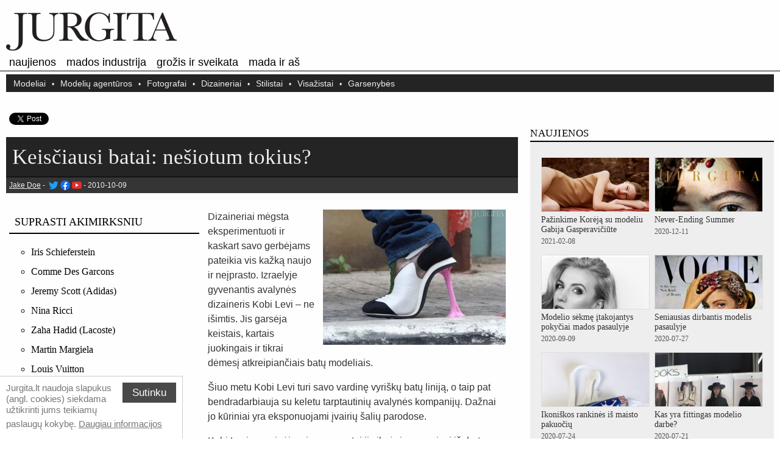

--- FILE ---
content_type: text/html; charset=UTF-8
request_url: https://jurgita.lt/keisciausi-batai-nesiotum-tokius/
body_size: 7161
content:
<!DOCTYPE html>
<!--[if lt IE 9]>
<html lang="lt" class="no-js ie "><![endif]-->
<!--[if gte IE 9]><!-->
<html lang="lt" class="no-js ">
<!--<![endif]-->
<head>
    <meta charset="UTF-8">
    <meta name="viewport" content="width=device-width">
    <title>Keisčiausi batai: nešiotum tokius?</title>
    <meta name="description" content="Dizaineriai mėgsta eksperimentuoti ir kaskart savo gerbėjams pateikia vis kažką naujo ir neįprasto. Izraelyje gyvenantis avalynės dizaineris Kobi Levi – ne išimtis. Jis garsėja keistais" />
            <meta name="twitter:card" content="summary"/>
                    <meta name="twitter:site" content="@jurgitajk" />                <meta name="twitter:creator" content="@2spyware" />    <meta name="twitter:title" content="Keisčiausi batai: nešiotum tokius?" />
    <meta name="twitter:description" content="Dizaineriai mėgsta eksperimentuoti ir kaskart savo gerbėjams pateikia vis kažką naujo ir neįprasto. Izraelyje gyvenantis avalynės dizaineris Kobi Levi – ne išimtis. Jis garsėja keistais" />
    <meta name="twitter:image" content="https://jurgita.lt/wp-content/uploads/articles/article/2e95b994dbe4202a375183a7b60f9f5f.jpg"/>
    <meta property="og:description" content="Dizaineriai mėgsta eksperimentuoti ir kaskart savo gerbėjams pateikia vis kažką naujo ir neįprasto. Izraelyje gyvenantis avalynės dizaineris Kobi Levi – ne išimtis. Jis garsėja keistais" />
    <meta property="og:title" content="Keisčiausi batai: nešiotum tokius?" />
    <meta property="og:locale" content="lt_LT"/>
    <meta property="og:image" content="https://jurgita.lt/wp-content/uploads/articles/article/2e95b994dbe4202a375183a7b60f9f5f.jpg"/>
    <link rel="icon" href="https://jurgita.lt/wp-content/themes/jurgita/images/favicon.ico" type="image/x-icon"/>
    <meta name="theme-color" content="#000000">
    <link rel="manifest" href="/manifest.json">
    <meta property="og:type" content="article"/>
    <meta property="og:url" content="https://jurgita.lt/keisciausi-batai-nesiotum-tokius/"/>    <link rel="alternate" type="application/rss+xml" title="RSS 2.0" href="https://jurgita.lt/feed/"/>
    <link rel="alternate" type="text/xml" title="RSS .92" href="https://jurgita.lt/feed/rss/"/>
    <link rel="alternate" type="application/atom+xml" title="Atom 0.3" href="https://jurgita.lt/feed/atom/"/>
    <link rel="pingback" href="https://jurgita.lt/xmlrpc.php"/><meta name="Googlebot-News" content="noindex, nofollow">    <script>
        document.documentElement.className = document.documentElement.className.replace('no-js', 'js');
        base_url = "https://jurgita.lt/";
                eue_data = "";
    </script>
        <script>
        window.cookieconsent_options = {
            "message": "Jurgita.lt naudoja slapukus (angl. cookies) siekdama užtikrinti jums teikiamų paslaugų kokybę.",
            "dismiss": "Sutinku",
            "learnMore": "Daugiau informacijos",
            "link": "https://jurgita.lt/privatumo-politika/"
        };
    </script>
    <link rel='stylesheet' id='simplelightbox-css-css'  href='https://jurgita.lt/wp-content/plugins/simplelightbox/dist/simple-lightbox.min.css?ver=5.5.17' property="stylesheet" media='all' />
<link rel='stylesheet' id='style_2s-css'  href='https://jurgita.lt/wp-content/themes/jurgita/css/style_2s.min.css?ver=1613404861' property="stylesheet" media='all' />
<!--[if if lt IE 9]>
<link rel='stylesheet' id='style_2s_ie8-css'  href='https://jurgita.lt/wp-content/themes/jurgita/css/style_2s_ie8.min.css?ver=1613404861' property="stylesheet" media='all' />
<![endif]-->
<style>
.sl-overlay{background:#ffffff;opacity: 0.7;z-index: 1006;}
.sl-wrapper .sl-navigation button,.sl-wrapper .sl-close,.sl-wrapper .sl-counter{color:#000000;z-index: 1015;}
.sl-wrapper .sl-image{z-index:9000;}
.sl-spinner{border-color:#333333;z-index:1007;}
.sl-wrapper{z-index:1000;}
.sl-wrapper .sl-image .sl-caption{background:#000000;color:#ffffff;opacity:0.8;}
</style><link rel="canonical" href="https://jurgita.lt/keisciausi-batai-nesiotum-tokius/" /></head>
<body        data-flag="lt">
<div id="fb-root"></div>    <script>
        (function (i, s, o, g, r, a, m) {
            i['GoogleAnalyticsObject'] = r;
            i[r] = i[r] || function () {
                (i[r].q = i[r].q || []).push(arguments)
            }, i[r].l = 1 * new Date();
            a = s.createElement(o),
                m = s.getElementsByTagName(o)[0];
            a.async = 1;
            a.src = g;
            m.parentNode.insertBefore(a, m)
        })(window, document, 'script', 'https://www.google-analytics.com/analytics.js', 'ga');
        ga('create', 'UA-1830851-13', 'auto');
        ga('send', 'pageview');
    </script>    <script>
        (function (d, s, id) {
            var js, fjs = d.getElementsByTagName(s)[0];
            if (d.getElementById(id)) return;
            js = d.createElement(s);
            js.id = id;
            js.src = "//connect.facebook.net/lt_LT/all.js#xfbml=1";
            fjs.parentNode.insertBefore(js, fjs);
        }(document, 'script', 'facebook-jssdk'));
    </script>

    <div class="m-header-wrap">
    <div class="m-header">
        <div class="pagew">
            <header>
                <a href="https://jurgita.lt/" title="jurgita.lt">
                    <img class="logo" src="https://jurgita.lt/wp-content/themes/jurgita/images/jurgita.png" title="jurgita.lt"  alt="jurgita.lt" style="width: 280px;height: 63px">
                </a>
            </header>
        </div>
        <nav>
            <div class="pagew">
                <div class="m-header-menu">
                    <a class="item"
                        href="/">Naujienos</a>
                    <a class="item"
                        href="/mados-industrija/">Mados industrija</a>
                    <a class="item"
                        href="/grozis-ir-sveikata/">Grožis ir sveikata</a>
                    <a class="item"
                        href="/mada-ir-as/">Mada ir aš</a>
                </div>
            </div>
            <div class="m-header-line"></div>
            <div class="pagew">
                <div class="m-header-submenu">
                    <a class="item" href="/modeliai/">Modeliai</a>
                    <a class="item" href="/modeliu-agenturos/">Modelių agentūros</a>
                    <a class="item" href="/fotografai/">Fotografai</a>
                    <a class="item" href="/dizaineriai/">Dizaineriai</a>
                    <a class="item" href="/stilistai/">Stilistai</a>
                    <a class="item" href="/visazistai/">Visažistai</a>
                    <a class="item" href="/garsenybes/">Garsenybės</a>
                </div>
            </div>
        </nav>
    </div>
</div>
    <div class="m-page-wrap">
    <div class="pagew m-page">
        <div class="s-left">
        <div class="s-page-top"></div>
    <article>
    <header>
        <div class="simple_page_header header_color">
                        


                            <div class="s-social-block-buttons" style="margin:0; height: 25px;">
                    <div>
    <div style="float: left; margin-bottom: 5px; margin-right: 5px;" class="fb-like" data-layout="button_count" data-action="like" data-show-faces="true"
                data-share="true"
        ></div>
    <div style="float: left; margin-bottom: 5px; margin-right: 5px;">
            <a class="twitter-share-button" href="https://twitter.com/intent/tweet?text=Keis%C4%8Diausi+batai%3A+ne%C5%A1iotum+tokius%3F">Tweet</a>
        </div>
    <div style="clear: both;"></div>
</div>                </div>
                            <div id="h1_id">
                <h1 class="h1_id">Keisčiausi batai: nešiotum tokius?</h1>
                <div class="parasite_title_details">
                                    <span class="p-title"><a href="https://jurgita.lt/jake-doe/">Jake Doe</a></span> -

        <a rel="noopener nofollow" title="Jake Doe" onclick="openinwindow('https://twitter.com/2spyware'); return false;" href="https://twitter.com/2spyware" target="_blank"><span class="icon icon-twitter"></span></a><a rel="noopener nofollow" title="Jake Doe" onclick="openinwindow('https://www.facebook.com/2spyware/'); return false;" href="https://www.facebook.com/2spyware/" target="_blank"><span class="icon icon-facebook"></span></a><a rel="noopener nofollow" title="Jake Doe" onclick="openinwindow('https://www.youtube.com/channel/UC1JHSDkfuTasG4gJZejuTGA'); return false;" href="https://www.youtube.com/channel/UC1JHSDkfuTasG4gJZejuTGA" target="_blank"><span class="icon icon-youtube"></span></a> -                                              <span class="p-title"><time
                                datetime="2010-10-09T13:23:13+00:00">2010-10-09</time></span>
                    
                                    </div>
            </div>
        </div>

    </header>

        <div id="content" class="widecolumn">
<div id="post-1030">
    <div class="entrytext custom_block_display">

        <aside>
            <div class="read-in-other-lang" style="display: none;">
                <div class="content"></div>
                <div class="close">&times;</div>
                <div class="clear"></div>
            </div>
        </aside>
        
                <aside>
                    <div class="nav-menu">
                        <div class="ui-box">
                            <div class="ui-header">Suprasti akimirksniu</div>
                            <div class="ui-content">
                                <ul class='removal_quick_menu' >
        <li><a             href='#qm-h2-1'>
                Iris Schieferstein</a>
        </li><li><a             href='#qm-h2-2'>
                Comme Des Garcons</a>
        </li><li><a             href='#qm-h2-3'>
                Jeremy Scott (Adidas)</a>
        </li><li><a             href='#qm-h2-4'>
                Nina Ricci</a>
        </li><li><a             href='#qm-h2-5'>
                Zaha Hadid (Lacoste)</a>
        </li><li><a             href='#qm-h2-6'>
                Martin Margiela</a>
        </li><li><a             href='#qm-h2-7'>
                Louis Vuitton</a>
        </li><li><a             href='#qm-h2-8'>
                Rick Owens</a>
        </li><li><a             href='#qm-h2-9'>
                Balenciaga</a>
        </li><li><a             href='#qm-h2-10'>
                Vivienne Westwood</a>
        </li><li><a             href='#about-the-author'>
                Apie autorių</a>
        </li>    </ul>                            </div>
                        </div>
                                                                    </div>
                </aside>
                        <div class="article_content">
        <img src="https://jurgita.lt/wp-content/uploads/articles/article/2e95b994dbe4202a375183a7b60f9f5f-300x222.jpg" alt="Keisčiausi batai: nešiotum tokius?" title="Keisčiausi batai: nešiotum tokius?" style="float: right; margin: 0 0 10px 10px; max-width: 100%;"><p>Dizaineriai mėgsta eksperimentuoti ir kaskart savo gerbėjams pateikia vis kažką naujo ir neįprasto. Izraelyje gyvenantis avalynės dizaineris Kobi Levi – ne išimtis. Jis garsėja keistais, kartais juokingais ir tikrai dėmesį atkreipiančiais batų modeliais.</p>
<p>Šiuo metu Kobi Levi turi savo vardinę vyriškų batų liniją, o taip pat bendradarbiauja su keletu tarptautinių avalynės kompanijų. Dažnai jo kūriniai yra eksponuojami įvairių šalių parodose.</p>
<p>Kobi Levi yra minėjęs, jog paprastai jis įkvėpimo semiasi iš „batų pasaulio“ ir savo dizainus „ekstremaliai transformuoja“. Rezultatas – unikalūs, neįprasti, kartais šmaikštūs ir ironiški rankų gamybos batai. Ką apie dizainerio kūrybą manote jūs?</p>
<p>„Kai kuriu batą, galvoju apie jį kaip apie skulptūrą, meno kūrinį, su kuriuo tu „gyvensi“. Tu ir tavo kūnas nulemia, kaip batai atrodys, o jie – kaip atrodysi tu. Avalynė turi turėti savo „gyvenimą“ &#8211; nesvarbu, ar ją šiuo metu avi. Ji yra priešinga drabužiams, kurie egzistuoja tik tuomet, kai yra dėvimi“.</p>
<p><div class="cb10"></div>
<p><a rel="floatbox" href="https://img.jurgita.lt/img/t/fid/121006.jpg" class="simplelightbox" rel="lightbox[1030]"><img title="Keisčiausi batai: nešiotum tokius?" alt="Keisčiausi batai: nešiotum tokius?" class="gimg" style="width: 100%;"   src="https://img.jurgita.lt/img/t/fid/121006.jpg"></a><a rel="floatbox" href="https://img.jurgita.lt/img/t/fid/121007.jpg" class="simplelightbox" rel="lightbox[1030]"><img title="Keisčiausi batai: nešiotum tokius?" alt="Keisčiausi batai: nešiotum tokius?"  style="width: 100%;" src="" style="" class="lazy gimg" data-src="https://img.jurgita.lt/img/t/fid/121007.jpg"><noscript><img title="Keisčiausi batai: nešiotum tokius?" alt="Keisčiausi batai: nešiotum tokius?" class="gimg" style="width: 100%;" src="https://img.jurgita.lt/img/t/fid/121007.jpg"></noscript></a><a rel="floatbox" href="https://img.jurgita.lt/img/t/fid/121008.jpg" class="simplelightbox" rel="lightbox[1030]"><img title="Keisčiausi batai: nešiotum tokius?" alt="Keisčiausi batai: nešiotum tokius?"  style="width: 100%;" src="" style="" class="lazy gimg" data-src="https://img.jurgita.lt/img/t/fid/121008.jpg"><noscript><img title="Keisčiausi batai: nešiotum tokius?" alt="Keisčiausi batai: nešiotum tokius?" class="gimg" style="width: 100%;" src="https://img.jurgita.lt/img/t/fid/121008.jpg"></noscript></a><a rel="floatbox" href="https://img.jurgita.lt/img/t/fid/121009.jpg" class="simplelightbox" rel="lightbox[1030]"><img title="Keisčiausi batai: nešiotum tokius?" alt="Keisčiausi batai: nešiotum tokius?"  style="width: 100%;" src="" style="" class="lazy gimg" data-src="https://img.jurgita.lt/img/t/fid/121009.jpg"><noscript><img title="Keisčiausi batai: nešiotum tokius?" alt="Keisčiausi batai: nešiotum tokius?" class="gimg" style="width: 100%;" src="https://img.jurgita.lt/img/t/fid/121009.jpg"></noscript></a><a rel="floatbox" href="https://img.jurgita.lt/img/t/fid/121010.jpg" class="simplelightbox" rel="lightbox[1030]"><img title="Keisčiausi batai: nešiotum tokius?" alt="Keisčiausi batai: nešiotum tokius?"  style="width: 100%;" src="" style="" class="lazy gimg" data-src="https://img.jurgita.lt/img/t/fid/121010.jpg"><noscript><img title="Keisčiausi batai: nešiotum tokius?" alt="Keisčiausi batai: nešiotum tokius?" class="gimg" style="width: 100%;" src="https://img.jurgita.lt/img/t/fid/121010.jpg"></noscript></a><a rel="floatbox" href="https://img.jurgita.lt/img/t/fid/121011.jpg" class="simplelightbox" rel="lightbox[1030]"><img title="Keisčiausi batai: nešiotum tokius?" alt="Keisčiausi batai: nešiotum tokius?"  style="width: 100%;" src="" style="" class="lazy gimg" data-src="https://img.jurgita.lt/img/t/fid/121011.jpg"><noscript><img title="Keisčiausi batai: nešiotum tokius?" alt="Keisčiausi batai: nešiotum tokius?" class="gimg" style="width: 100%;" src="https://img.jurgita.lt/img/t/fid/121011.jpg"></noscript></a><a rel="floatbox" href="https://img.jurgita.lt/img/t/fid/121012.jpg" class="simplelightbox" rel="lightbox[1030]"><img title="Keisčiausi batai: nešiotum tokius?" alt="Keisčiausi batai: nešiotum tokius?"  style="width: 100%;" src="" style="" class="lazy gimg" data-src="https://img.jurgita.lt/img/t/fid/121012.jpg"><noscript><img title="Keisčiausi batai: nešiotum tokius?" alt="Keisčiausi batai: nešiotum tokius?" class="gimg" style="width: 100%;" src="https://img.jurgita.lt/img/t/fid/121012.jpg"></noscript></a><a rel="floatbox" href="https://img.jurgita.lt/img/t/fid/121013.jpg" class="simplelightbox" rel="lightbox[1030]"><img title="Keisčiausi batai: nešiotum tokius?" alt="Keisčiausi batai: nešiotum tokius?"  style="width: 100%;" src="" style="" class="lazy gimg" data-src="https://img.jurgita.lt/img/t/fid/121013.jpg"><noscript><img title="Keisčiausi batai: nešiotum tokius?" alt="Keisčiausi batai: nešiotum tokius?" class="gimg" style="width: 100%;" src="https://img.jurgita.lt/img/t/fid/121013.jpg"></noscript></a><a rel="floatbox" href="https://img.jurgita.lt/img/t/fid/121014.jpg" class="simplelightbox" rel="lightbox[1030]"><img title="Keisčiausi batai: nešiotum tokius?" alt="Keisčiausi batai: nešiotum tokius?"  style="width: 100%;" src="" style="" class="lazy gimg" data-src="https://img.jurgita.lt/img/t/fid/121014.jpg"><noscript><img title="Keisčiausi batai: nešiotum tokius?" alt="Keisčiausi batai: nešiotum tokius?" class="gimg" style="width: 100%;" src="https://img.jurgita.lt/img/t/fid/121014.jpg"></noscript></a><a rel="floatbox" href="https://img.jurgita.lt/img/t/fid/121015.jpg" class="simplelightbox" rel="lightbox[1030]"><img title="Keisčiausi batai: nešiotum tokius?" alt="Keisčiausi batai: nešiotum tokius?"  style="width: 100%;" src="" style="" class="lazy gimg" data-src="https://img.jurgita.lt/img/t/fid/121015.jpg"><noscript><img title="Keisčiausi batai: nešiotum tokius?" alt="Keisčiausi batai: nešiotum tokius?" class="gimg" style="width: 100%;" src="https://img.jurgita.lt/img/t/fid/121015.jpg"></noscript></a><a rel="floatbox" href="https://img.jurgita.lt/img/t/fid/121016.jpg" class="simplelightbox" rel="lightbox[1030]"><img title="Keisčiausi batai: nešiotum tokius?" alt="Keisčiausi batai: nešiotum tokius?"  style="width: 100%;" src="" style="" class="lazy gimg" data-src="https://img.jurgita.lt/img/t/fid/121016.jpg"><noscript><img title="Keisčiausi batai: nešiotum tokius?" alt="Keisčiausi batai: nešiotum tokius?" class="gimg" style="width: 100%;" src="https://img.jurgita.lt/img/t/fid/121016.jpg"></noscript></a><a rel="floatbox" href="https://img.jurgita.lt/img/t/fid/121017.jpg" class="simplelightbox" rel="lightbox[1030]"><img title="Keisčiausi batai: nešiotum tokius?" alt="Keisčiausi batai: nešiotum tokius?"  style="width: 100%;" src="" style="" class="lazy gimg" data-src="https://img.jurgita.lt/img/t/fid/121017.jpg"><noscript><img title="Keisčiausi batai: nešiotum tokius?" alt="Keisčiausi batai: nešiotum tokius?" class="gimg" style="width: 100%;" src="https://img.jurgita.lt/img/t/fid/121017.jpg"></noscript></a></p>
<div class="cb10"></div>
<p>Originalių, dažniausiai ne itin praktiškų batų modelių yra sukūrę ir daugiau dizainerių. Keletas pavyzdžių – tiesiai prieš jus!
</p>
<h2 id='qm-h2-1'>Iris Schieferstein</h2>
<p><div class="cb10"></div>
<p><a rel="floatbox" href="https://img.jurgita.lt/img/t/fid/121019.jpg" class="simplelightbox" rel="lightbox[1030]"><img title="Keisčiausi batai: nešiotum tokius?" alt="Keisčiausi batai: nešiotum tokius?"  style="width: 100%;" src="" style="" class="lazy gimg" data-src="https://img.jurgita.lt/img/t/fid/121019.jpg"><noscript><img title="Keisčiausi batai: nešiotum tokius?" alt="Keisčiausi batai: nešiotum tokius?" class="gimg" style="width: 100%;" src="https://img.jurgita.lt/img/t/fid/121019.jpg"></noscript></a></p>
<div class="cb10"></div>
</p>
<h2 id='qm-h2-2'>Comme Des Garcons</h2>
<p><div class="cb10"></div>
<p><a rel="floatbox" href="https://img.jurgita.lt/img/t/fid/121020.jpg" class="simplelightbox" rel="lightbox[1030]"><img title="Keisčiausi batai: nešiotum tokius?" alt="Keisčiausi batai: nešiotum tokius?"  style="width: 100%;" src="" style="" class="lazy gimg" data-src="https://img.jurgita.lt/img/t/fid/121020.jpg"><noscript><img title="Keisčiausi batai: nešiotum tokius?" alt="Keisčiausi batai: nešiotum tokius?" class="gimg" style="width: 100%;" src="https://img.jurgita.lt/img/t/fid/121020.jpg"></noscript></a></p>
<div class="cb10"></div>
</p>
<h2 id='qm-h2-3'>Jeremy Scott (Adidas)</h2>
<p><div class="cb10"></div>
<p><a rel="floatbox" href="https://img.jurgita.lt/img/t/fid/121021.jpg" class="simplelightbox" rel="lightbox[1030]"><img title="Keisčiausi batai: nešiotum tokius?" alt="Keisčiausi batai: nešiotum tokius?"  style="width: 100%;" src="" style="" class="lazy gimg" data-src="https://img.jurgita.lt/img/t/fid/121021.jpg"><noscript><img title="Keisčiausi batai: nešiotum tokius?" alt="Keisčiausi batai: nešiotum tokius?" class="gimg" style="width: 100%;" src="https://img.jurgita.lt/img/t/fid/121021.jpg"></noscript></a></p>
<div class="cb10"></div>
</p>
<h2 id='qm-h2-4'>Nina Ricci</h2>
<p><div class="cb10"></div>
<p><a rel="floatbox" href="https://img.jurgita.lt/img/t/fid/121022.jpg" class="simplelightbox" rel="lightbox[1030]"><img title="Keisčiausi batai: nešiotum tokius?" alt="Keisčiausi batai: nešiotum tokius?"  style="width: 100%;" src="" style="" class="lazy gimg" data-src="https://img.jurgita.lt/img/t/fid/121022.jpg"><noscript><img title="Keisčiausi batai: nešiotum tokius?" alt="Keisčiausi batai: nešiotum tokius?" class="gimg" style="width: 100%;" src="https://img.jurgita.lt/img/t/fid/121022.jpg"></noscript></a></p>
<div class="cb10"></div>
</p>
<h2 id='qm-h2-5'>Zaha Hadid (Lacoste)</h2>
<p><div class="cb10"></div>
<p><a rel="floatbox" href="https://img.jurgita.lt/img/t/fid/121024.jpg" class="simplelightbox" rel="lightbox[1030]"><img title="Keisčiausi batai: nešiotum tokius?" alt="Keisčiausi batai: nešiotum tokius?"  style="width: 100%;" src="" style="" class="lazy gimg" data-src="https://img.jurgita.lt/img/t/fid/121024.jpg"><noscript><img title="Keisčiausi batai: nešiotum tokius?" alt="Keisčiausi batai: nešiotum tokius?" class="gimg" style="width: 100%;" src="https://img.jurgita.lt/img/t/fid/121024.jpg"></noscript></a></p>
<div class="cb10"></div>
</p>
<h2 id='qm-h2-6'>Martin Margiela</h2>
<p><div class="cb10"></div>
<p><a rel="floatbox" href="https://img.jurgita.lt/img/t/fid/121025.jpg" class="simplelightbox" rel="lightbox[1030]"><img title="Keisčiausi batai: nešiotum tokius?" alt="Keisčiausi batai: nešiotum tokius?"  style="width: 100%;" src="" style="" class="lazy gimg" data-src="https://img.jurgita.lt/img/t/fid/121025.jpg"><noscript><img title="Keisčiausi batai: nešiotum tokius?" alt="Keisčiausi batai: nešiotum tokius?" class="gimg" style="width: 100%;" src="https://img.jurgita.lt/img/t/fid/121025.jpg"></noscript></a></p>
<div class="cb10"></div>
</p>
<h2 id='qm-h2-7'>Louis Vuitton</h2>
<p><div class="cb10"></div>
<p><a rel="floatbox" href="https://img.jurgita.lt/img/t/fid/121026.jpg" class="simplelightbox" rel="lightbox[1030]"><img title="Keisčiausi batai: nešiotum tokius?" alt="Keisčiausi batai: nešiotum tokius?"  style="width: 100%;" src="" style="" class="lazy gimg" data-src="https://img.jurgita.lt/img/t/fid/121026.jpg"><noscript><img title="Keisčiausi batai: nešiotum tokius?" alt="Keisčiausi batai: nešiotum tokius?" class="gimg" style="width: 100%;" src="https://img.jurgita.lt/img/t/fid/121026.jpg"></noscript></a></p>
<div class="cb10"></div>
</p>
<h2 id='qm-h2-8'>Rick Owens</h2>
<p><div class="cb10"></div>
<p><a rel="floatbox" href="https://img.jurgita.lt/img/t/fid/121027.jpg" class="simplelightbox" rel="lightbox[1030]"><img title="Keisčiausi batai: nešiotum tokius?" alt="Keisčiausi batai: nešiotum tokius?"  style="width: 100%;" src="" style="" class="lazy gimg" data-src="https://img.jurgita.lt/img/t/fid/121027.jpg"><noscript><img title="Keisčiausi batai: nešiotum tokius?" alt="Keisčiausi batai: nešiotum tokius?" class="gimg" style="width: 100%;" src="https://img.jurgita.lt/img/t/fid/121027.jpg"></noscript></a></p>
<div class="cb10"></div>
</p>
<h2 id='qm-h2-9'>Balenciaga</h2>
<p><div class="cb10"></div>
<p><a rel="floatbox" href="https://img.jurgita.lt/img/t/fid/121028.jpg" class="simplelightbox" rel="lightbox[1030]"><img title="Keisčiausi batai: nešiotum tokius?" alt="Keisčiausi batai: nešiotum tokius?"  style="width: 100%;" src="" style="" class="lazy gimg" data-src="https://img.jurgita.lt/img/t/fid/121028.jpg"><noscript><img title="Keisčiausi batai: nešiotum tokius?" alt="Keisčiausi batai: nešiotum tokius?" class="gimg" style="width: 100%;" src="https://img.jurgita.lt/img/t/fid/121028.jpg"></noscript></a></p>
<div class="cb10"></div>
</p>
<h2 id='qm-h2-10'>Vivienne Westwood</h2>
<p><div class="cb10"></div>
<p><a rel="floatbox" href="https://img.jurgita.lt/img/t/fid/121030.jpg" class="simplelightbox" rel="lightbox[1030]"><img title="Keisčiausi batai: nešiotum tokius?" alt="Keisčiausi batai: nešiotum tokius?"  style="width: 100%;" src="" style="" class="lazy gimg" data-src="https://img.jurgita.lt/img/t/fid/121030.jpg"><noscript><img title="Keisčiausi batai: nešiotum tokius?" alt="Keisčiausi batai: nešiotum tokius?" class="gimg" style="width: 100%;" src="https://img.jurgita.lt/img/t/fid/121030.jpg"></noscript></a></p>
<div class="cb10"></div>
</p>
<p>Nuotraukos unfunk.net, fashionindie.com, shine.com</p>
                    </div>

        
            <h4 id="about-the-author">Apie autorių</h4>
    <div class="author-about-donate">
                                    <div class="author-image-block">
                    <div class="author-image-box">
                        <img
                            src="https://jurgita.lt/wp-content/uploads/articles/author/jake.jpg"
                            alt="Jake Doe"
                            title="Jake Doe"
                        >
                    </div>
                </div>
                            <strong>Jake Doe</strong>
                                                <p>
                Jake yra vienas iš Jurgita.lt žurnalo redaktorių. Studijavęs kumunikaciją bei žurnalistiką viename iš Vašingtono koledžų, vyras geba kurti įtraukiančias naujienas, pateikti savo įžvalgas bei atrinkti pačias įdomiausias bei aktualiausias temas. Pagrindinis Jake’o pomėgis yra susijęs su kibernetine apsauga bei IT sritimi...             </p>
                                <p>
                <a href="https://jurgita.lt/jake-doe/">Susisiekite su Jake Doe</a>
                                    <br>
                    <a href="https://jurgita.lt/susisiekite/">Apie Jurgita.lt</a>
                            </p>
            </div>
                
            </div>
    </div></div>        <section>
            <div id="comments"></div>
                    </section>

        
    </article>

</div><div class="s-right" style="position: relative;">    <aside>
        <div class="sidebar_inner_top">                <div class="colorbg-grey">Naujienos</div>
            <div class="sidebar_block">
        <ul class="articles_list_sidebar_related sidebar_block_grey">
                        <li>
                <div class="aritcles-list left">
                                        <a class="thumb" href="https://jurgita.lt/pazinkime-koreja-su-modeliu-gabija-gasperaviciute/"><img src="https://jurgita.lt/wp-content/uploads/articles/article/harpers-bazaar-chile-september-issue-2018-2-251x300.jpg"
                            alt="Pažinkime Korėją su modeliu Gabija Gasperavičiūte"
                            title="Pažinkime Korėją su modeliu Gabija Gasperavičiūte"
                        /></a>
                </div>
                <div class="aritcles-list right">
                    <a class="link" href="https://jurgita.lt/pazinkime-koreja-su-modeliu-gabija-gasperaviciute/"><span>Pažinkime Korėją su modeliu Gabija Gasperavičiūte</span></a>
                    <span class="date">2021-02-08</span>
                </div>
                <div class="cb"></div>
            </li>
                        <li>
                <div class="aritcles-list left">
                                        <a class="thumb" href="https://jurgita.lt/never-ending-summer/"><img src="https://jurgita.lt/wp-content/uploads/articles/article/august-2020-issue-212x300.jpg"
                            alt="Never-Ending Summer"
                            title="Never-Ending Summer"
                        /></a>
                </div>
                <div class="aritcles-list right">
                    <a class="link" href="https://jurgita.lt/never-ending-summer/"><span>Never-Ending Summer</span></a>
                    <span class="date">2020-12-11</span>
                </div>
                <div class="cb"></div>
            </li>
                        <li>
                <div class="aritcles-list left">
                                        <a class="thumb" href="https://jurgita.lt/modelio-sekme-itakojantys-pokyciai-madu-pasaulyje/"><img src="https://jurgita.lt/wp-content/uploads/articles/article/screenshot-2020-09-09-at-17-39-58-300x300.png"
                            alt="Modelio sėkmę įtakojantys pokyčiai mados pasaulyje"
                            title="Modelio sėkmę įtakojantys pokyčiai mados pasaulyje"
                        /></a>
                </div>
                <div class="aritcles-list right">
                    <a class="link" href="https://jurgita.lt/modelio-sekme-itakojantys-pokyciai-madu-pasaulyje/"><span>Modelio sėkmę įtakojantys pokyčiai mados pasaulyje</span></a>
                    <span class="date">2020-09-09</span>
                </div>
                <div class="cb"></div>
            </li>
                        <li>
                <div class="aritcles-list left">
                                        <a class="thumb" href="https://jurgita.lt/seniausias-dirbantis-modelis-pasaulyje/"><img src="https://jurgita.lt/wp-content/uploads/articles/article/06-carmen-225x300.jpg"
                            alt="Seniausias dirbantis modelis pasaulyje"
                            title="Seniausias dirbantis modelis pasaulyje"
                        /></a>
                </div>
                <div class="aritcles-list right">
                    <a class="link" href="https://jurgita.lt/seniausias-dirbantis-modelis-pasaulyje/"><span>Seniausias dirbantis modelis pasaulyje</span></a>
                    <span class="date">2020-07-27</span>
                </div>
                <div class="cb"></div>
            </li>
                        <li>
                <div class="aritcles-list left">
                                        <a class="thumb" href="https://jurgita.lt/ikoniskos-rankines-is-maisto-pakuociu/"><img src="https://jurgita.lt/wp-content/uploads/articles/article/img_7182-1-239x300.jpg"
                            alt="Ikoniškos rankinės iš maisto pakuočių"
                            title="Ikoniškos rankinės iš maisto pakuočių"
                        /></a>
                </div>
                <div class="aritcles-list right">
                    <a class="link" href="https://jurgita.lt/ikoniskos-rankines-is-maisto-pakuociu/"><span>Ikoniškos rankinės iš maisto pakuočių</span></a>
                    <span class="date">2020-07-24</span>
                </div>
                <div class="cb"></div>
            </li>
                        <li>
                <div class="aritcles-list left">
                                        <a class="thumb" href="https://jurgita.lt/kas-yra-fittingas-modelio-darbe/"><img src="https://jurgita.lt/wp-content/uploads/articles/article/img_8367-225x300.jpg"
                            alt="Kas yra fittingas modelio darbe?"
                            title="Kas yra fittingas modelio darbe?"
                        /></a>
                </div>
                <div class="aritcles-list right">
                    <a class="link" href="https://jurgita.lt/kas-yra-fittingas-modelio-darbe/"><span>Kas yra fittingas modelio darbe?</span></a>
                    <span class="date">2020-07-21</span>
                </div>
                <div class="cb"></div>
            </li>
                        <li>
                <div class="aritcles-list left">
                                        <a class="thumb" href="https://jurgita.lt/romantiska-jacquemus-kolekcija/"><img src="https://jurgita.lt/wp-content/uploads/articles/article/img_6716-246x300.jpg"
                            alt="Romantiška Jacquemus kolekcija"
                            title="Romantiška Jacquemus kolekcija"
                        /></a>
                </div>
                <div class="aritcles-list right">
                    <a class="link" href="https://jurgita.lt/romantiska-jacquemus-kolekcija/"><span>Romantiška Jacquemus kolekcija</span></a>
                    <span class="date">2020-07-20</span>
                </div>
                <div class="cb"></div>
            </li>
                        <li>
                <div class="aritcles-list left">
                                        <a class="thumb" href="https://jurgita.lt/vasaros-un/"><img src="https://jurgita.lt/wp-content/uploads/articles/article/shutterstock_editorial_10332918r-178x300.jpg"
                            alt="Vasaros uniforma pagal Emily Ratajkowski"
                            title="Vasaros uniforma pagal Emily Ratajkowski"
                        /></a>
                </div>
                <div class="aritcles-list right">
                    <a class="link" href="https://jurgita.lt/vasaros-un/"><span>Vasaros uniforma pagal Emily Ratajkowski</span></a>
                    <span class="date">2020-07-17</span>
                </div>
                <div class="cb"></div>
            </li>
                    </ul>
        <div class="cb"></div>
    </div>
            
    </div>

        
        <div id="sidebar_testimonials">
                    </div>
    </aside>
    <div class="cb"></div>
    
<div class="colorbg-grey-social" >Pamėk Mus Facebook'e</div>
<div class="sidebar_social">
    <div class="sidebar_fb">
                <div class="fb-like-box" data-href="https://www.facebook.com/jurgita.lt" data-width="400" data-colorscheme="light"
             data-show-faces="true" data-header="false" data-stream="false" data-show-border="false"></div>
    </div>
        <div class="sidebar_g">
                <div style="height: 36px; margin-top:8px;">
            <a rel="nofollow" href="https://twitter.com/jurgitajk" class="twitter-follow-button" data-show-count="true"
               data-lang="en" data-size="large">Follow</a>
        </div>
    </div></div>
</div></div></div><footer>
<div class="footer">
    <div class="footer-links">
        <a href="/"><img alt=""
            src="https://jurgita.lt/wp-content/themes/jurgita/images/jurgita_logo_bottom.gif"
            style="width: 150px;height: 39px;margin: 15px 0 10px 0;"></a><br>
        <a href="https://jurgita.lt/naudojimosi-instrukcija/">Naudojimosi instrukcija</a> | <a href="https://jurgita.lt/privatumo-politika/">Privatumo politika</a> | <a href="https://jurgita.lt/atsakomybes-apribojimas/">Atsakomybės apribojimas</a> | <a href="https://jurgita.lt/rysiu-atskleidimas/">Ryšių atskleidimas</a> | <a href="https://jurgita.lt/susisiekite/">Susisiekite</a>
        <div class="cb"></div>
    </div>

    <div class="footer-links-2">
        <a rel="nofollow" target="_blank" href="https://jurgita.lt/feed/">RSS srautas <span class="icon icon-rss" style="margin: 0 0 -4px 3px;"></span></a> |
        <a rel="nofollow noopener" target="_blank" href="https://twitter.com/jurgitajk">Sek mus <span class="icon icon-twitter" style="margin: 0 0 -4px 3px;"></span></a> |
        <a rel="nofollow noopener" target="_blank" href="https://www.facebook.com/jurgita.lt">Pamėk mus <span class="icon icon-facebook" style="margin: 0 0 -4px 3px;"></span></a>

    </div>
    <hr style="border-bottom: 1px solid rgba(255,255,255,0.1);"/>
    <div class="footer-text">&copy;
        2026 Jurgita.lt. Visos Teisės Saugomos. Dalinis ar visiškas informacijos naudojimas be raštiško leidimo yra uždraustas. Palaikomas <a rel="nofollow noopener" target="_blank" href="https://esolutions.lt/">esolutions.lt</a>.    </div>
</div>
</footer>
</div><script defer="defer" src='https://jurgita.lt/wp-content/themes/esolaskit/js/min/jquery-3.5.1.min.js' id='jquery-js'></script>
<script defer="defer" src='https://jurgita.lt/wp-content/plugins/simplelightbox/dist/simple-lightbox.min.js?ver=1.6.0' id='simplelightbox-js'></script>
<script type='text/javascript' id='simplelightbox-call-js-extra'>
/* <![CDATA[ */
var php_vars = {"ar_sl_sourceAttr":"href","ar_sl_overlay":"1","ar_sl_spinner":"1","ar_sl_nav":"1","ar_sl_navtextPrev":"\u2039","ar_sl_navtextNext":"\u203a","ar_sl_caption":"1","ar_sl_captionSelector":"img","ar_sl_captionType":"attr","ar_sl_captionData":"title","ar_sl_captionPosition":"bottom","ar_sl_captionDelay":"0","ar_sl_captionClass":"","ar_sl_close":"1","ar_sl_closeText":"\u00d7","ar_sl_swipeClose":"1","ar_sl_showCounter":"1","ar_sl_fileExt":"png|jpg|jpeg|gif","ar_sl_animationSpeed":"250","ar_sl_animationSlide":"1","ar_sl_preloading":"1","ar_sl_enableKeyboard":"1","ar_sl_loop":"1","ar_sl_rel":"false","ar_sl_docClose":"1","ar_sl_swipeTolerance":"50","ar_sl_className":"simple-lightbox","ar_sl_widthRatio":"0.8","ar_sl_heightRatio":"0.9","ar_sl_scaleImageToRatio":"0","ar_sl_disableRightClick":"0","ar_sl_disableScroll":"1","ar_sl_alertError":"1","ar_sl_alertErrorMessage":"Image not found, next image will be loaded","ar_sl_additionalHtml":"","ar_sl_history":"1","ar_sl_throttleInterval":"0","ar_sl_doubleTapZoom":"2","ar_sl_maxZoom":"10","ar_sl_htmlClass":"has-lightbox","ar_sl_overlayColor":"#ffffff","ar_sl_overlayOpacity":"0.7","ar_sl_btnColor":"#000000","ar_sl_loaderColor":"#333333","ar_sl_captionColor":"#000000","ar_sl_captionFontColor":"#ffffff","ar_sl_captionOpacity":"0.8","ar_sl_zindex":"1000"};
/* ]]> */
</script>
<script defer="defer" src='https://jurgita.lt/wp-content/plugins/simplelightbox/resources/js/setup.simplelightbox.js?ver=1.6.0' id='simplelightbox-call-js'></script>
<script defer="defer" src='https://jurgita.lt/wp-content/themes/jurgita/js/all.min.js?ver=1613397871' id='all-main-js'></script>
<script src="https://www.google.com/recaptcha/api.js?hl=lt_LT" async defer></script>
<script src="https://apis.google.com/js/platform.js" async></script>
<script>!function (d, s, id) {
        var js, fjs = d.getElementsByTagName(s)[0];
        if (!d.getElementById(id)) {
            js = d.createElement(s);
            js.id = id;
            js.src = "//platform.twitter.com/widgets.js";
            fjs.parentNode.insertBefore(js, fjs);
        }
    }(document, "script", "twitter-wjs");</script>
</body>
</html>